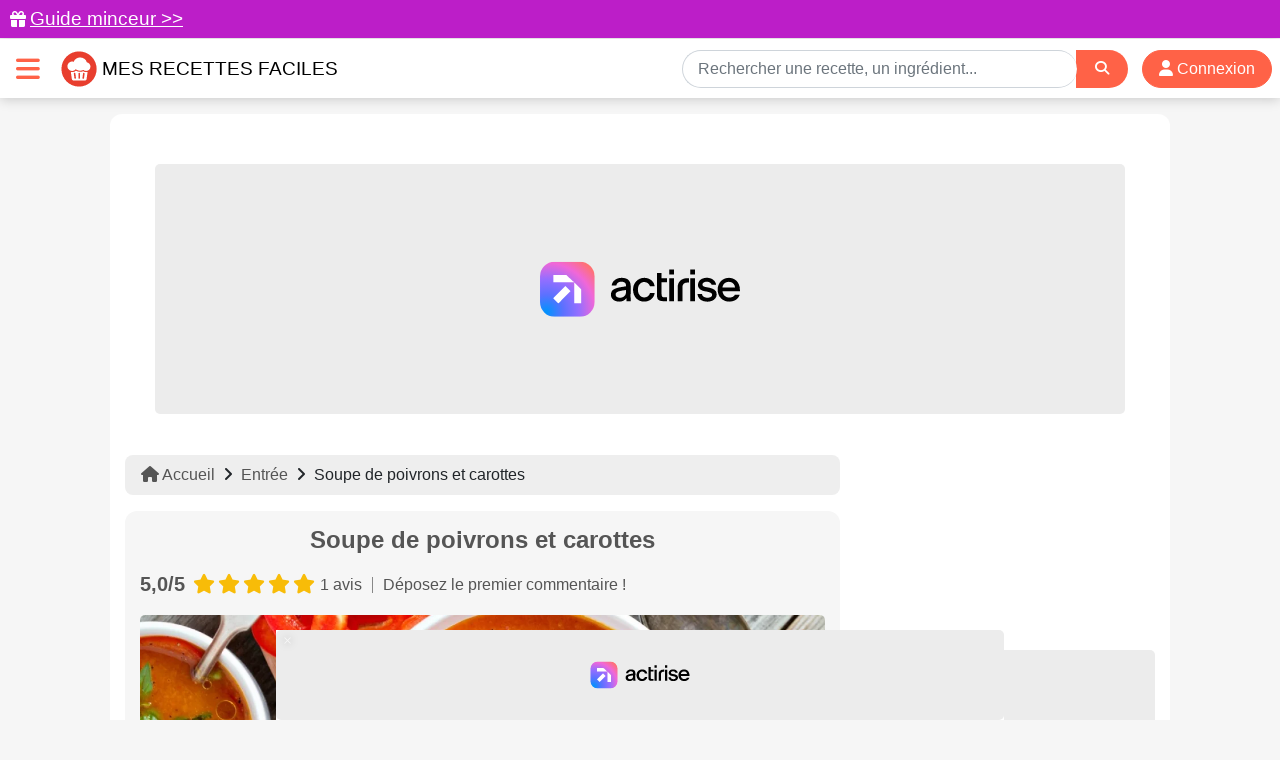

--- FILE ---
content_type: text/html; charset=utf-8
request_url: https://www.mesrecettesfaciles.fr/recipe/soupe-de-poivrons-et-carottes
body_size: 12435
content:
<!DOCTYPE html>
<html lang="fr">
<head>
    <meta charset="utf-8">
    <meta http-equiv="content-language" content="fr"/>
    <meta http-equiv="X-UA-Compatible" content="IE=edge">
    <meta name="viewport" content="width=device-width, initial-scale=1">
    <title>Recette Soupe de poivrons et carottes facile | Mes recettes faciles</title>
    <meta name="csrf-token" content="fcfSJQBBejhwE2je1DNtprW6ap6YsfmsIr9sQTiO">
    <link rel="icon" href="/favicon.ico"/>
    <link rel="manifest" href="/manifest.json"/>
    <link rel="apple-touch-icon" href="https://img.mesrecettesfaciles.fr/assets/ios-icon.png"/>
    <meta name="theme-color" content="#ff583c"/>
    <meta name="robots" content="max-image-preview:large">

    <link rel="alternate" type="application/atom+xml" href="https://www.mesrecettesfaciles.fr/recipes.xml" title="Mes recettes faciles">
    <link rel="alternate" type="application/atom+xml" href="https://www.mesrecettesfaciles.fr/articles.xml" title="Mes recettes faciles">
    <link rel="alternate" type="application/atom+xml" href="https://www.mesrecettesfaciles.fr/diaporamas.xml" title="Mes recettes faciles">

        <meta property="og:type" content="article"/>
    <meta property="og:title" content="Soupe de poivrons et carottes"/>
    <meta property="og:description" content=" Épluchez et coupez grossièrement les oignons. Pelez et découpez les carottes en rondelles. Épépinez et émincez les poivrons. Mettez à chauffer l’huile d’olive dans une casserole. Faites revenir les oignons jusqu’à ce qu’ils soient translucides. Ajoutez les carottes et les poivrons, puis faites-les sauter pendant 5 minutes en mélangeant régulièrement. Versez ensuite le bouillon de légumes (eau + cube), puis assaisonnez avec du sel et du poivre à votre goût. Laissez mijoter la préparation pendant 30 minutes. Passé ce délai, mixez le tout. Passez éventuellement dans un chinois pour avoir une texture fine. Si besoin, rectifiez l’assaisonnement, puis servez aussitôt la soupe de poivrons et carottes.   "/>
    <meta property="article:published_time" content="2023-03-11T12:20:00+01:00"/>
    <meta property="article:modified_time" content="2023-03-11T12:20:00+01:00"/>
    <meta property="og:url" content="https://www.mesrecettesfaciles.fr/recipe/soupe-de-poivrons-et-carottes"/>
    <meta property="og:site_name" content="Mes recettes faciles"/>
    <meta property="og:image" content="https://img.mesrecettesfaciles.fr/2023-03/soupe-de-poivrons-et-carottes-bwo-1200.webp"/>
    <meta property="og:image:alt" content="Soupe de poivrons et carottes"/>
    <meta property="og:locale" content="fr_FR"/>
    <meta name="twitter:text:title" content="Soupe de poivrons et carottes"/>
    <meta name="twitter:image" content="https://img.mesrecettesfaciles.fr/2023-03/soupe-de-poivrons-et-carottes-bwo-1200.webp"/>
    <meta name="twitter:image:alt" content="Soupe de poivrons et carottes"/>
    <meta name="twitter:card" content="summary_large_image"/>

            <meta name="description" content="Savoureuse, rapide à préparer et presque inratable, cette soupe de poivrons et carottes a tout pour plaire. Réalisez cette recette pour apporter du soleil et de la chaleur à votre table. À tester absolument !"/>
    
    
    <link rel="preload" as="image" href="https://img.mesrecettesfaciles.fr/2023-03/soupe-de-poivrons-et-carottes-bwo-1200.webp"/>

    <script>
        const PAGE_TYPE = 'recipe';
    </script>
    <script src="/js/vue.js?id=5d5ad462c598e99c35233ae9bdb739db" defer></script>

    <!-- BEGIN FastCMP -->
<script>
  window.FAST_CMP_OPTIONS = {
    publisherName: 'Mes recettes faciles',
    domainUid: '1b407110-a640-54e7-9917-14eac5e6b200',
    countryCode: 'FR',
    policyUrl: 'https://www.mesrecettesfaciles.fr/infos/politique-de-protection-des-donnees-personnel',
    displaySynchronous: false,
    bootstrap: { excludedIABVendors: [], excludedGoogleVendors: [] },
    publisherLogo: function (c) {
      return c.createElement('img', {
        style: 'height: 35px;',
        src: 'https://www.mesrecettesfaciles.fr/img/logo.svg',
      })
    },
    translations: {
      fr: {
        buttons: {
          accept: 'Fermer et Accepter',
        }
      },
    },
  };

  (function(){var e={617:function(e){window.FAST_CMP_T0=Date.now();window.FAST_CMP_QUEUE={};window.FAST_CMP_QUEUE_ID=0;function a(){var e=Array.prototype.slice.call(arguments);if(!e.length)return Object.values(window.FAST_CMP_QUEUE);else if("ping"===e[0]){if("function"===typeof e[2])e[2]({cmpLoaded:false,cmpStatus:"stub",apiVersion:"2.0",cmpId:parseInt("388",10)})}else window.FAST_CMP_QUEUE[window.FAST_CMP_QUEUE_ID++]=e}e.exports={name:"light",handler:a}}};var a={};function t(r){var n=a[r];if(void 0!==n)return n.exports;var i=a[r]={exports:{}};e[r](i,i.exports,t);return i.exports}var r={};!function(){var e=t(617);var a="__tcfapiLocator";var r=window;var n=r;var i;function o(){var e=r.document;var t=!!r.frames[a];if(!t)if(e.body){var n=e.createElement("iframe");n.style.cssText="display:none";n.name=a;e.body.appendChild(n)}else setTimeout(o,5);return!t}function s(e){var a="string"===typeof e.data;var t={};if(a)try{t=JSON.parse(e.data)}catch(e){}else t=e.data;var r="object"===typeof t?t.__tcfapiCall:null;if(r)window.__tcfapi(r.command,r.version,(function(t,n){var i={__tcfapiReturn:{returnValue:t,success:n,callId:r.callId}};if(e&&e.source&&e.source.postMessage)e.source.postMessage(a?JSON.stringify(i):i,"*")}),r.parameter)}while(n){try{if(n.frames[a]){i=n;break}}catch(e){}if(n===r.top)break;n=n.parent}if("custom"!==r.FAST_CMP_HANDLER)if(!i){o();r.__tcfapi=e.handler;r.FAST_CMP_HANDLER=e.name;r.addEventListener("message",s,false)}else{r.__tcfapi=e.handler;r.FAST_CMP_HANDLER=e.name}}()})();
</script>
<script src="https://static.fastcmp.com/fast-cmp-stub.js" async="true" data-no-optimize="1"></script>
<!-- END FastCMP -->

<!-- BEGIN Google Analytics (FastCMP) -->
<script async src="https://www.googletagmanager.com/gtag/js?id=G-SVKW2X3G0C"></script>
<!-- END Google Analytics (FastCMP) -->

<!-- BEGIN Actirise desktop -->
<script src="https://www.flashb.id/universal/cf54099b-4b7e-5649-a7a9-587489bc88de.js" async data-cfasync="false"></script>
<script type="text/javascript" data-cfasync="false">
window._hbdbrk = window._hbdbrk || [];
window._hbdbrk.push(['_vars', {
  page_type: (typeof PAGE_TYPE !== 'undefined' ? PAGE_TYPE : 'basic')
}]);
</script>
<!-- END Actirise desktop -->

<!-- BEGIN Viously -->
<script async id="xieg6Sie" src="https://cdn.viously.com/js/sdk/boot.js"></script>
<!-- END Viously -->

<!-- BEGIN Taboola (FastCMP) -->
<script type="text/javascript">
  window._taboola = window._taboola || [];
  _taboola.push({article:'auto'});
  !function (e, f, u, i) {
    if (!document.getElementById(i)){
      e.async = 500;
      e.setAttribute('data-fast-cmp-src',u);
      e.setAttribute('data-fast-cmp-purposes-consent','1,3');
      e.setAttribute('data-fast-cmp-vendors-consent','42');
      e.id = i;
      f.parentNode.insertBefore(e, f);
    }
  }(document.createElement('script'),
  document.getElementsByTagName('script')[0],
  '//cdn.taboola.com/libtrc/naftaliconsulting-mesrecettesfaciles/loader.js',
  'tb_loader_script');
  if(window.performance && typeof window.performance.mark == 'function')
    {window.performance.mark('tbl_ic');}
</script>
<!-- END Taboola (FastCMP) -->

<!-- BEGIN Pinterest -->
<meta name="p:domain_verify" content="99a10ae22c4734c1e3d24cb22136272f"/>
<!-- END Pinterest -->



    <script src="/js/app.js?id=01ebabad85acc2fd99ccbce9ace6fc54" defer></script>
    <link href="/css/app.css?id=ed0ebf9ce90d7624f85d92db2c476135" rel="stylesheet">
    <link rel="sitemap" type="application/xml" title="Sitemap" href="https://www.mesrecettesfaciles.fr/sitemap.xml">
</head>
<body>


    <div class="lmp_banner">
    <i class="fas fa-gift"></i>
    <a href="https://www.mesrecettesfaciles.fr/form-lmp-sante">
        Guide minceur &gt;&gt;
    </a>
</div>

<style>
    div.lmp_banner {
        background: #bc1ec8;
        color: #ffffff;
        padding: 5px 25px;
        margin: 0 -15px;
        position: fixed;
        top: 0;
        left: 0;
        right: 0;
        z-index: 11;
    }

    div.lmp_banner a {
        font-size: 1.2em;
        text-decoration: underline;
        color: #ffffff;
    }

    body {
        margin-top: 39px;
    }

    @media (max-width: 767px) {
        body {
            margin-top: 39px;
        }

        a.lmp_banner {
            font-size: 0.9em;
        }
    }
</style>
<nav class="navbar navbar-light navbar-expand-md bg-light mb-xl-3" id="topnav">

    <div class="mrf-nav-logo d-flex justify-content-between">
        <div class="d-flex align-items-center">
            <button class="burger-menu p-3 collapsed" type="button" data-toggle="collapse" data-target="#menu" aria-controls="navbarSupportedContent" aria-expanded="false"
                    aria-label="Toggle navigation">
                <i class="fa fa-times"></i>
                <i class="fa fa-bars"></i>
            </button>

            <a class="logo" href="https://www.mesrecettesfaciles.fr" title="Mes recettes faciles">
                <img src="https://img.mesrecettesfaciles.fr/assets/logo.svg" width="36" height="36" class="logo mr-2" alt="Logo Mes recettes faciles"/>
                <span>Mes recettes faciles</span>
            </a>
        </div>

        <div class="d-flex align-items-center mr-2 no-mobile">
            <div class="searchbar">
    <form action="https://www.mesrecettesfaciles.fr/recherche-recettes">
        <div class="input-group">
            <input id="search-input" type="text" class="form-control" placeholder="Rechercher une recette, un ingrédient..." name="q" value="">
            <div class="input-group-append">
                <div class="input-group-text">
                    <button type="submit" class="btn btn-sm" aria-label="Search">
                        <i class="fas fa-search"></i>
                    </button>
                </div>
            </div>
        </div>
    </form>
</div>
                                                <a href="https://www.mesrecettesfaciles.fr/login" class="btn btn-pink btn-rounded px-3">
                        <i class="fa fa-user"></i>
                        Connexion
                    </a>
                                    </div>
    </div>

    <div class="mrf-nav-links no-mobile">
    <div class="collapse navbar-collapse" id="menu">
        <div class="p-4 w-100">
            <div class="row">
                <div class="col-md-4 d-flex justify-content-center">
                    <div>
                        <p class="mb-2">
                            <strong>
                                Recettes par catégories
                            </strong>
                        </p>
                        <ul class="list-unstyled">
            <li><a href="https://www.mesrecettesfaciles.fr/course/accompagnement">Accompagnement</a></li>
            <li><a href="https://www.mesrecettesfaciles.fr/course/recette-airfryer">Air Fryer</a></li>
            <li><a href="https://www.mesrecettesfaciles.fr/course/aperitif">Apéritif et amuse-bouche</a></li>
            <li><a href="https://www.mesrecettesfaciles.fr/course/bebe">Bébé</a></li>
            <li><a href="https://www.mesrecettesfaciles.fr/course/boisson">Boisson</a></li>
            <li><a href="https://www.mesrecettesfaciles.fr/course/recette-companion">Companion</a></li>
            <li><a href="https://www.mesrecettesfaciles.fr/course/recette-cookeo">Cookeo</a></li>
            <li><a href="https://www.mesrecettesfaciles.fr/course/cuisine-vegetarienne">Cuisine végétarienne</a></li>
            <li><a href="https://www.mesrecettesfaciles.fr/course/dessert">Dessert</a></li>
            <li><a href="https://www.mesrecettesfaciles.fr/course/entree">Entrée</a></li>
            <li><a href="https://www.mesrecettesfaciles.fr/course/healthy">Healthy</a></li>
            <li><a href="https://www.mesrecettesfaciles.fr/course/minceur">Minceur</a></li>
            <li><a href="https://www.mesrecettesfaciles.fr/course/pain-brioches-viennoiseries">Pain brioches viennoiserie</a></li>
            <li><a href="https://www.mesrecettesfaciles.fr/course/plat-principal">Plat Principal</a></li>
            <li><a href="https://www.mesrecettesfaciles.fr/course/sans-gluten">Sans gluten</a></li>
            <li><a href="https://www.mesrecettesfaciles.fr/course/sauce">Sauce</a></li>
            <li><a href="https://www.mesrecettesfaciles.fr/course/recette-thermomix">Thermomix</a></li>
            <li><a href="https://www.mesrecettesfaciles.fr/course/videos">Vidéos</a></li>
    </ul>                    </div>
                </div>
                <div class="col-md-4 d-flex justify-content-center">
                    <div>
                        <p class="mb-2">
                            <strong>
                                Recette par thèmes
                            </strong>
                        </p>
                        <ul class="list-unstyled">
            <li>
            <a href="https://www.mesrecettesfaciles.fr/diaporamas-de-recettes-de-cuisine">
                                <span>Diaporama de recettes de cuisine</span>
            </a>
        </li>
            <li>
            <a href="https://www.mesrecettesfaciles.fr/diaporamas/recettes-minceur">
                                    <i class="fas fa-carrot"></i>
                                <span>Recettes minceur, light et diététiques faciles</span>
            </a>
        </li>
            <li>
            <a href="https://www.mesrecettesfaciles.fr/diaporamas/recettes-salees">
                                    <i class="fas fa-utensils"></i>
                                <span>Recettes salées</span>
            </a>
        </li>
            <li>
            <a href="https://www.mesrecettesfaciles.fr/diaporamas/recettes-sucr%C3%A9es">
                                    <i class="fas fa-cookie-bite"></i>
                                <span>Recettes sucrées</span>
            </a>
        </li>
            <li>
            <a href="https://www.mesrecettesfaciles.fr/diaporamas/recettes-toutes-saisons">
                                <span>Recettes pour toute l&#039;année</span>
            </a>
        </li>
                <li>
            <a href="/magazine/aliments/recettes-de-paques-nos-idees-gourmandes-pour-un-repas-pascal-inoubliable">
                <span>Recettes de Pâques : nos idées gourmandes</span>
            </a>
        </li>
    </ul>
                                                    <p class="mb-2">
                                <strong>
                                    Trucs et astuces
                                </strong>
                            </p>
                            <ul class="list-unstyled">
    <li>
        <a href="https://www.mesrecettesfaciles.fr/temperature/meat">
            <span>Tableau des températures à coeur - Viandes et poissons</span>
        </a>
    </li>
    <li>
        <a href="https://www.mesrecettesfaciles.fr/mesures-equivalences-culinaires">
            <span>Mesures et équivalences culinaires : le guide complet</span>
        </a>
    </li>
</ul>                                            </div>
                </div>
                <div class="col-md-4 d-flex justify-content-center">
                    <div>
                        <p class="mb-2">
                            <strong>
                                Idées de recettes
                            </strong>
                        </p>
                        <ul class="list-unstyled">
            <li><a href="https://www.mesrecettesfaciles.fr/top">Le top des recettes de cuisine</a></li>
            <li><a href="https://www.mesrecettesfaciles.fr/top/healthy">Les meilleures recette healthy</a></li>
            <li><a href="https://www.mesrecettesfaciles.fr/top/buche-de-noel">Les meilleures recettes de bûches faciles</a></li>
            <li><a href="https://www.mesrecettesfaciles.fr/top/galette-des-rois">Les meilleures recettes de galettes des rois faciles</a></li>
            <li><a href="https://www.mesrecettesfaciles.fr/top/verrine-salee-aperitif">Les meilleures recettes de verrines pour un apéritif chic et gourmand</a></li>
            <li><a href="https://www.mesrecettesfaciles.fr/top/recette-airfryer">Top des recettes au Air Fryer</a></li>
            <li><a href="https://www.mesrecettesfaciles.fr/top/recette-cookeo">Top des recettes au Cookeo</a></li>
            <li><a href="https://www.mesrecettesfaciles.fr/top/recette-thermomix">Top des recettes au Thermomix</a></li>
            <li><a href="https://www.mesrecettesfaciles.fr/top/gateau">Top des recettes de gâteaux faciles</a></li>
            <li><a href="https://www.mesrecettesfaciles.fr/top/gratin">Top des recettes de gratins</a></li>
            <li><a href="https://www.mesrecettesfaciles.fr/top/sans-gluten">Top des recettes faciles sans gluten</a></li>
                <li><a href="https://www.mesrecettesfaciles.fr/ebooks">Ebooks</a></li>
    </ul>
                                                    <p class="mb-2">
                                <strong>
                                    Le Mag’
                                </strong>
                            </p>
                            <ul class="list-unstyled">
            <li>
            <a href="https://www.mesrecettesfaciles.fr/magazine/aliments">Aliments</a>
        </li>
            <li>
            <a href="https://www.mesrecettesfaciles.fr/magazine/astuces-cuisine">Astuces de cuisine</a>
        </li>
            <li>
            <a href="https://www.mesrecettesfaciles.fr/magazine/materiel-de-cuisine">Matériel de cuisine</a>
        </li>
            <li>
            <a href="https://www.mesrecettesfaciles.fr/magazine/sante">Santé et alimentation</a>
        </li>
    </ul>                                            </div>
                </div>
            </div>
        </div>
    </div>
</div>
    <div class="mrf-nav-links no-desktop">
    <div class="collapse navbar-collapse" id="menu">
        <div class="px-4 pt-1 pb-5 w-100">

            <div class="text-center">
                                                            <a href="https://www.mesrecettesfaciles.fr/login" class="btn btn-pink btn-rounded px-3">
                            <i class="fa fa-user"></i>
                            Connexion
                        </a>
                                                </div>

            <div class="searchbar">
    <form action="https://www.mesrecettesfaciles.fr/recherche-recettes">
        <div class="input-group">
            <input id="search-input" type="text" class="form-control" placeholder="Rechercher une recette, un ingrédient..." name="q" value="">
            <div class="input-group-append">
                <div class="input-group-text">
                    <button type="submit" class="btn btn-sm" aria-label="Search">
                        <i class="fas fa-search"></i>
                    </button>
                </div>
            </div>
        </div>
    </form>
</div>

            <div id="accordion">
                <button class="btn-menu" type="button" data-toggle="collapse" data-target="#collapseRecipe">
                    Recettes par catégories
                    <i class="fa fa-chevron-right"></i>
                </button>
                <div id="collapseRecipe" class="collapse mt-2" data-parent="#accordion">
                    <ul class="list-unstyled">
            <li><a href="https://www.mesrecettesfaciles.fr/course/accompagnement">Accompagnement</a></li>
            <li><a href="https://www.mesrecettesfaciles.fr/course/recette-airfryer">Air Fryer</a></li>
            <li><a href="https://www.mesrecettesfaciles.fr/course/aperitif">Apéritif et amuse-bouche</a></li>
            <li><a href="https://www.mesrecettesfaciles.fr/course/bebe">Bébé</a></li>
            <li><a href="https://www.mesrecettesfaciles.fr/course/boisson">Boisson</a></li>
            <li><a href="https://www.mesrecettesfaciles.fr/course/recette-companion">Companion</a></li>
            <li><a href="https://www.mesrecettesfaciles.fr/course/recette-cookeo">Cookeo</a></li>
            <li><a href="https://www.mesrecettesfaciles.fr/course/cuisine-vegetarienne">Cuisine végétarienne</a></li>
            <li><a href="https://www.mesrecettesfaciles.fr/course/dessert">Dessert</a></li>
            <li><a href="https://www.mesrecettesfaciles.fr/course/entree">Entrée</a></li>
            <li><a href="https://www.mesrecettesfaciles.fr/course/healthy">Healthy</a></li>
            <li><a href="https://www.mesrecettesfaciles.fr/course/minceur">Minceur</a></li>
            <li><a href="https://www.mesrecettesfaciles.fr/course/pain-brioches-viennoiseries">Pain brioches viennoiserie</a></li>
            <li><a href="https://www.mesrecettesfaciles.fr/course/plat-principal">Plat Principal</a></li>
            <li><a href="https://www.mesrecettesfaciles.fr/course/sans-gluten">Sans gluten</a></li>
            <li><a href="https://www.mesrecettesfaciles.fr/course/sauce">Sauce</a></li>
            <li><a href="https://www.mesrecettesfaciles.fr/course/recette-thermomix">Thermomix</a></li>
            <li><a href="https://www.mesrecettesfaciles.fr/course/videos">Vidéos</a></li>
    </ul>                </div>

                <button class="btn-menu" type="button" data-toggle="collapse" data-target="#collapseTheme">
                    Recette par thèmes
                    <i class="fa fa-chevron-right"></i>
                </button>
                <div id="collapseTheme" class="collapse mt-2" data-parent="#accordion">
                    <ul class="list-unstyled">
            <li>
            <a href="https://www.mesrecettesfaciles.fr/diaporamas-de-recettes-de-cuisine">
                                <span>Diaporama de recettes de cuisine</span>
            </a>
        </li>
            <li>
            <a href="https://www.mesrecettesfaciles.fr/diaporamas/recettes-minceur">
                                    <i class="fas fa-carrot"></i>
                                <span>Recettes minceur, light et diététiques faciles</span>
            </a>
        </li>
            <li>
            <a href="https://www.mesrecettesfaciles.fr/diaporamas/recettes-salees">
                                    <i class="fas fa-utensils"></i>
                                <span>Recettes salées</span>
            </a>
        </li>
            <li>
            <a href="https://www.mesrecettesfaciles.fr/diaporamas/recettes-sucr%C3%A9es">
                                    <i class="fas fa-cookie-bite"></i>
                                <span>Recettes sucrées</span>
            </a>
        </li>
            <li>
            <a href="https://www.mesrecettesfaciles.fr/diaporamas/recettes-toutes-saisons">
                                <span>Recettes pour toute l&#039;année</span>
            </a>
        </li>
                <li>
            <a href="/magazine/aliments/recettes-de-paques-nos-idees-gourmandes-pour-un-repas-pascal-inoubliable">
                <span>Recettes de Pâques : nos idées gourmandes</span>
            </a>
        </li>
    </ul>                </div>

                                    <button class="btn-menu" type="button" data-toggle="collapse" data-target="#collapseTrick">
                        Trucs et astuces
                        <i class="fa fa-chevron-right"></i>
                    </button>
                    <div id="collapseTrick" class="collapse mt-2" data-parent="#accordion">
                        <ul class="list-unstyled">
    <li>
        <a href="https://www.mesrecettesfaciles.fr/temperature/meat">
            <span>Tableau des températures à coeur - Viandes et poissons</span>
        </a>
    </li>
    <li>
        <a href="https://www.mesrecettesfaciles.fr/mesures-equivalences-culinaires">
            <span>Mesures et équivalences culinaires : le guide complet</span>
        </a>
    </li>
</ul>                    </div>
                
                <button class="btn-menu" type="button" data-toggle="collapse" data-target="#collapseIdea">
                    Idées de recettes
                    <i class="fa fa-chevron-right"></i>
                </button>
                <div id="collapseIdea" class="collapse mt-2" data-parent="#accordion">
                    <ul class="list-unstyled">
            <li><a href="https://www.mesrecettesfaciles.fr/top">Le top des recettes de cuisine</a></li>
            <li><a href="https://www.mesrecettesfaciles.fr/top/healthy">Les meilleures recette healthy</a></li>
            <li><a href="https://www.mesrecettesfaciles.fr/top/buche-de-noel">Les meilleures recettes de bûches faciles</a></li>
            <li><a href="https://www.mesrecettesfaciles.fr/top/galette-des-rois">Les meilleures recettes de galettes des rois faciles</a></li>
            <li><a href="https://www.mesrecettesfaciles.fr/top/verrine-salee-aperitif">Les meilleures recettes de verrines pour un apéritif chic et gourmand</a></li>
            <li><a href="https://www.mesrecettesfaciles.fr/top/recette-airfryer">Top des recettes au Air Fryer</a></li>
            <li><a href="https://www.mesrecettesfaciles.fr/top/recette-cookeo">Top des recettes au Cookeo</a></li>
            <li><a href="https://www.mesrecettesfaciles.fr/top/recette-thermomix">Top des recettes au Thermomix</a></li>
            <li><a href="https://www.mesrecettesfaciles.fr/top/gateau">Top des recettes de gâteaux faciles</a></li>
            <li><a href="https://www.mesrecettesfaciles.fr/top/gratin">Top des recettes de gratins</a></li>
            <li><a href="https://www.mesrecettesfaciles.fr/top/sans-gluten">Top des recettes faciles sans gluten</a></li>
                <li><a href="https://www.mesrecettesfaciles.fr/ebooks">Ebooks</a></li>
    </ul>                </div>

                                    <button class="btn-menu" type="button" data-toggle="collapse" data-target="#collapseMag">
                        Le Mag’
                        <i class="fa fa-chevron-right"></i>
                    </button>
                    <div id="collapseMag" class="collapse mt-2" data-parent="#accordion">
                        <ul class="list-unstyled">
            <li>
            <a href="https://www.mesrecettesfaciles.fr/magazine/aliments">Aliments</a>
        </li>
            <li>
            <a href="https://www.mesrecettesfaciles.fr/magazine/astuces-cuisine">Astuces de cuisine</a>
        </li>
            <li>
            <a href="https://www.mesrecettesfaciles.fr/magazine/materiel-de-cuisine">Matériel de cuisine</a>
        </li>
            <li>
            <a href="https://www.mesrecettesfaciles.fr/magazine/sante">Santé et alimentation</a>
        </li>
    </ul>                    </div>
                            </div>
        </div>
    </div>
</div>
</nav>


<div class="container container-rounded">
    <div class="mb-3">
        <!-- BEGIN Actirise desktop -->
<div id='banniere-haute'style="min-height: 250px;"></div>
<!-- END Actirise desktop -->


    </div>

    
    <div class="row">
        <div class="col-md-9 left">
            
    <ul class="breadcrumb mb-3 mt-0">
                    <li>
                            <a href="https://www.mesrecettesfaciles.fr">
                    <i class="fa fa-home"></i>                    Accueil
                </a>
                    </li>
            <li><i class="fa fa-angle-right"></i></li>        <li>
                            <a href="https://www.mesrecettesfaciles.fr/course/entree">
                                        Entrée
                </a>
                    </li>
            <li><i class="fa fa-angle-right"></i></li>        <li>
                            Soupe de poivrons et carottes
                    </li>
    </ul>
<script type="application/ld+json">
    {"@context":"https:\/\/schema.org","@type":"BreadcrumbList","itemListElement":[{"@type":"ListItem","position":1,"name":"Accueil","item":"https:\/\/www.mesrecettesfaciles.fr"},{"@type":"ListItem","position":2,"name":"Entr\u00e9e","item":"https:\/\/www.mesrecettesfaciles.fr\/course\/entree"},{"@type":"ListItem","position":3,"name":"Soupe de poivrons et carottes"}]}
</script>    <div class="recipe-header">
    <h1 class="recipe-title text-center mb-3">Soupe de poivrons et carottes</h1>

    <a href="#comments" class="recipe-stars">
        <div class="d-flex align-items-center mb-3">
            <div class="mr-2">
                <strong>5,0/5</strong>
            </div>
            <div class="stars">
                        <i class="fas fa-star"></i>
                                <i class="fas fa-star"></i>
                                <i class="fas fa-star"></i>
                                <i class="fas fa-star"></i>
                                <i class="fas fa-star"></i>
                </div>            <small class="ml-2">1 avis</small>
            <div class="recipe-stars-sep"></div>
                            <small>Déposez le premier commentaire !</small>
                    </div>
    </a>

    <div class="media mb-2">
                <picture>
            <source type="image/webp"
                    srcset="https://img.mesrecettesfaciles.fr/2023-03/soupe-de-poivrons-et-carottes-bwo-400.webp"
                    media="(max-width: 479px)" />
            <source type="image/webp"
                    srcset="https://img.mesrecettesfaciles.fr/2023-03/soupe-de-poivrons-et-carottes-bwo-800.webp"
                    media="(min-width: 480px) and (max-width: 768px)" />
            <source type="image/webp"
                    srcset="https://img.mesrecettesfaciles.fr/2023-03/soupe-de-poivrons-et-carottes-bwo-1200.webp"
                    media="(min-width: 769px)" />
            <img class="b-lazy " data-src="https://img.mesrecettesfaciles.fr/2023-03/soupe-de-poivrons-et-carottes-bwo-1200.webp" alt="Soupe de poivrons et carottes" width="1200" height="686" />
        </picture>
    </div>

    <p class="mb-0 px-2 px-md-0 bigger">
        Savoureuse, rapide à préparer et presque inratable, cette soupe de poivrons et carottes a tout pour plaire. Réalisez cette recette pour apporter du soleil et de la chaleur à votre table. À tester absolument !
    </p>

    <ul class="my-md-3 my-2 px-2 list-inline text-center list-header">
        <li class="list-inline-item">
            <img src="https://img.mesrecettesfaciles.fr/assets/clock.svg"/>
            <span class="pink">
                <strong>
                    45 min
                </strong>
            </span>
        </li>
        <li class="list-inline-item">●</li>
        <li class="list-inline-item">
            <img src="https://img.mesrecettesfaciles.fr/assets/tags.svg"/>
                            <a href="https://www.mesrecettesfaciles.fr/course/entree">
                    <strong>
                        Entrée
                    </strong>
                </a>
                                    |
                                            <a href="https://www.mesrecettesfaciles.fr/course/entree/soupe">
                    <strong>
                        Soupe
                    </strong>
                </a>
                                    </li>
                    <li class="list-inline-item">●</li>
            <li class="list-inline-item">
                <img src="https://img.mesrecettesfaciles.fr/assets/location.svg"/>
                <span class="pink text-capitalize">
                    <strong>
                        française
                    </strong>
                </span>
            </li>
            </ul>

    <div class="d-flex align-items-center justify-content-center share no-print flex-wrap">
        <a href="#" class="share-link email toggle-tooltip" data-toggle="modal" data-target="#shareEmailModal" title="Partager cette recette par email" aria-label="Partager cette recette par email"><i class="fas fa-share-alt-square"></i></a>

<div class="modal fade" id="shareEmailModal" tabindex="-1" role="dialog">
    <div class="modal-dialog modal-lg" role="document">
        <div class="modal-content">
            <div class="modal-header">
                <span class="modal-title" id="exampleModalLabel">Partager cette recette par email</span>
                <button type="button" class="close" data-dismiss="modal" aria-label="Close">
                    <span aria-hidden="true">&times;</span>
                </button>
            </div>
            <form action="https://www.mesrecettesfaciles.fr/share/email" method="post">
                <div class="modal-body">
                    <input type="hidden" name="_token" value="fcfSJQBBejhwE2je1DNtprW6ap6YsfmsIr9sQTiO" autocomplete="off">                    <p>Merci de renseigner les informations suivantes. Vos données sont uniquement utilisées pour vous envoyer une recette de cuisine.</p>
                    <div class="form-group row">
                        <label class="col-sm-3 col-form-label">Votre nom</label>
                        <div class="col-sm-9">
                            <input type="text" name="name" class="form-control" required>
                        </div>
                    </div>
                    <div class="form-group row">
                        <label class="col-sm-3 col-form-label">Email du destinataire</label>
                        <div class="col-sm-9">
                            <input type="email" name="email" class="form-control" required>
                        </div>
                    </div>
                    <input type="hidden" name="recipe_id" value="21960" />
                    <input type="hidden" name="g-recaptcha-response" id="recaptcha-cx188hxc" />

<!-- Google recaptcha -->
<script src="https://www.recaptcha.net/recaptcha/api.js?render=6LfR4JoUAAAAAIgM0TLSX52PKBSV-_IGfFNPH-_x"></script>
<script>
    grecaptcha.ready(function() {
        function SetCaptchaToken(inputId) {
            grecaptcha.execute('6LfR4JoUAAAAAIgM0TLSX52PKBSV-_IGfFNPH-_x').then(function (token) {
                $(inputId).val(token);
            });
        }
        SetCaptchaToken('input#recaptcha-cx188hxc');
        setInterval(function () { SetCaptchaToken('input#recaptcha-cx188hxc'); }, 2 * 60 * 1000);
    });
</script>
                </div>
                <div class="modal-footer">
                    <a href="#" data-dismiss="modal" class="grey">Fermer</a>
                    <button type="submit" class="btn btn-pink">Envoyer</button>
                </div>
            </form>
        </div>
    </div>
</div>

        <a rel="noopener"
           href="https://www.facebook.com/dialog/share?app_id=5303202981&display=popup&href=https%3A%2F%2Fwww.mesrecettesfaciles.fr%2Frecipe%2Fsoupe-de-poivrons-et-carottes"
           title="Partager sur Facebook" target="_blank" class="share-link facebook toggle-tooltip"
           aria-label="Partager sur Facebook">
            <i class="fab fa-facebook"></i>
        </a>

        <a rel="noopener" href="http://pinterest.com/pin/create/link/?url=https%3A%2F%2Fwww.mesrecettesfaciles.fr%2Frecipe%2Fsoupe-de-poivrons-et-carottes"
           target="_blank" class="share-link pinterest toggle-tooltip"
           title="Partager sur Pinterest" aria-label="Partager sur Pinterest">
            <i class="fab fa-pinterest"></i>
        </a>

                    <a href="https://www.mesrecettesfaciles.fr/login?intended_recipe=https%3A%2F%2Fwww.mesrecettesfaciles.fr%2Frecipe%2Fsoupe-de-poivrons-et-carottes"
               class="share-link link-print toggle-tooltip" title="Télécharger la fiche recette"
               aria-label="Télécharger la fiche recette">
                <i class="fas fa-file-pdf"></i>
            </a>
        
        <a href="https://www.mesrecettesfaciles.fr/login?intended_recipe=https%3A%2F%2Fwww.mesrecettesfaciles.fr%2Frecipe%2Fsoupe-de-poivrons-et-carottes" class="share-link heart toggle-tooltip" title="Ajouter aux favoris" aria-label="Ajouter aux favoris">
        <i class="far fa-heart"></i>
    </a>

        <a href="#comments" class="share-link share-link-vote" title="Je note"
           aria-label="Télécharger la fiche recette">
            <i class="fa-regular fa-star"></i>
            Je note
        </a>
    </div>

    </div>
    <div class="recipe-subtitle mt-4 mb-3">
    <span>
        <img src="https://img.mesrecettesfaciles.fr/assets/grocery.svg" />
        Ingrédients
    </span>
</div>

<div id="app">
    <ingredients recipe-id="21960" servings="4" persons="personnes"></ingredients>
</div>

    <div class="mb-3">
        <div class="recipe-subtitle mt-4 mb-3">
            <span>
                <img src="https://img.mesrecettesfaciles.fr/assets/utensils.svg" />
                Ustensiles
            </span>
        </div>

        <div class="utensils" style="height: 240px;">
            <div class="row no-gutters">
                                    <div class="col-6">
                        <div class="utensil">
                            <a href="https://www.amazon.fr/Tefal-L6719012-Authentic-Casseroles-Induction/dp/B074WC9DSF/ref=sr_1_5_mod_primary_new?__mk_fr_FR=%25C3%2585M%25C3%2585%25C5%25BD%25C3%2595%25C3%2591&amp;amp;crid=D25V5LFTR2UT&amp;amp;keywords=casserole&amp;amp;qid=1644242823&amp;amp;s=kitchen&amp;amp;sbo=RZvfv%252F%252FHxDF%252BO5021pAnSA%253D%25" class="d-md-flex align-items-md-center" target="_blank" rel="nofollow, noindex">
                                <img class="b-lazy" data-src="https://img.mesrecettesfaciles.fr/2022-02/casserole-9t11.jpg" alt="Casserole" />
                                <div class="text-md-left ml-md-3">
                                    <span>Casserole</span><br />
                                    <span class="btn btn-pink btn-sm text-white btn-rounded">Acheter</span>
                                </div>
                            </a>
                        </div>
                    </div>
                                    <div class="col-6">
                        <div class="utensil">
                            <a href="https://amzn.to/3vVMKmL" class="d-md-flex align-items-md-center" target="_blank" rel="nofollow, noindex">
                                <img class="b-lazy" data-src="https://img.mesrecettesfaciles.fr/2020-11/planche-decouper-20078.jpg" alt="Planche à découper" />
                                <div class="text-md-left ml-md-3">
                                    <span>Planche à découper</span><br />
                                    <span class="btn btn-pink btn-sm text-white btn-rounded">Acheter</span>
                                </div>
                            </a>
                        </div>
                    </div>
                                    <div class="col-6">
                        <div class="utensil">
                            <a href="https://amzn.to/3TljTAu" class="d-md-flex align-items-md-center" target="_blank" rel="nofollow, noindex">
                                <img class="b-lazy" data-src="https://img.mesrecettesfaciles.fr/2020-11/couteau-cuisine-20079.jpg" alt="Couteau" />
                                <div class="text-md-left ml-md-3">
                                    <span>Couteau</span><br />
                                    <span class="btn btn-pink btn-sm text-white btn-rounded">Acheter</span>
                                </div>
                            </a>
                        </div>
                    </div>
                                    <div class="col-6">
                        <div class="utensil">
                            <a href="https://amzn.to/3IXUb0l" class="d-md-flex align-items-md-center" target="_blank" rel="nofollow, noindex">
                                <img class="b-lazy" data-src="https://img.mesrecettesfaciles.fr/2022-03/epluche-legumes-fruits-zau1.jpg" alt="Éplucheur" />
                                <div class="text-md-left ml-md-3">
                                    <span>Éplucheur</span><br />
                                    <span class="btn btn-pink btn-sm text-white btn-rounded">Acheter</span>
                                </div>
                            </a>
                        </div>
                    </div>
                                    <div class="col-6">
                        <div class="utensil">
                            <a href="https://amzn.to/3tsarAx" class="d-md-flex align-items-md-center" target="_blank" rel="nofollow, noindex">
                                <img class="b-lazy" data-src="https://img.mesrecettesfaciles.fr/2022-11/mixeur-plongeant-iyf1.jpg" alt="Mixeur plongeant" />
                                <div class="text-md-left ml-md-3">
                                    <span>Mixeur plongeant</span><br />
                                    <span class="btn btn-pink btn-sm text-white btn-rounded">Acheter</span>
                                </div>
                            </a>
                        </div>
                    </div>
                            </div>
                            <div class="utensils-gradient"></div>
                    </div>
                    <div class="text-center">
                <span class="pink text-underline cursor-pointer" id="utensils-more">Voir plus</span>
                <span class="pink text-underline cursor-pointer" id="utensils-less" style="display: none">Voir moins</span>
            </div>
            </div>

            <div class="recipe-subtitle mt-4 mb-3">
            <span>
                <img src="https://img.mesrecettesfaciles.fr/assets/video.svg"/>
                <h2>Le top des recettes en vidéo</h2>
            </span>
        </div>
        <div class="mb-3">
            <!-- BEGIN Viously -->
<div class="no-print">
    <div class="vsly-player" id="PLoOiBjQafZP5" data-template="PVmDXeEtxOl97" style="background:#ddd;padding-top:56.25%;font-size:0;position:relative;overflow:hidden;width:100%;"></div>
</div>
<!-- END Viously -->


        </div>
    
    
    <div class="mb-3">
        
    </div>

    <div class="recipe-subtitle mt-4 mb-3">
        <span>
            <img src="https://img.mesrecettesfaciles.fr/assets/fork.svg"/>
            <h2>
                Préparation de la recette
                : soupe de poivrons et carottes
            </h2>
        </span>
    </div>
    <div class="recipe-desc">
                    <div class="recipe-cooking mb-3">
                Préparation :
                <strong>15 min</strong>
                |
                Cuisson :
                <strong>30 min</strong>
                |
                Temps total :
                <strong>45 min</strong>
            </div>
        
        <ol>
<li>Épluchez et coupez grossièrement les oignons. Pelez et découpez les carottes en rondelles. Épépinez et émincez les poivrons.</li>
<li>Mettez à chauffer l’huile d’olive dans une casserole. Faites revenir les oignons jusqu’à ce qu’ils soient translucides.</li>
<li>Ajoutez les carottes et les poivrons, puis faites-les sauter pendant 5 minutes en mélangeant régulièrement. Versez ensuite le bouillon de légumes (eau + cube), puis assaisonnez avec du sel et du poivre à votre goût.</li>
<li>Laissez mijoter la préparation pendant 30 minutes. Passé ce délai, mixez le tout. Passez éventuellement dans un chinois pour avoir une texture fine. Si besoin, rectifiez l’assaisonnement, puis servez aussitôt la soupe de poivrons et carottes.</li>
</ol>
<p> </p>

                    <p>
                Auteur:
                <a href="https://www.mesrecettesfaciles.fr/author/34">Nadia</a>
            </p>
        
            </div>

            <a href="https://www.mesrecettesfaciles.fr/form-lmp-sante" class="lmp_link mb-3">
    <div class="row">
        <div class="col-4 d-flex align-items-center justify-content-center">
            <img src="https://img.mesrecettesfaciles.fr/lmp-icon.webp" alt="Ustensiles de cuisine" width="100" height="78" class="img-fluid" />
        </div>
        <div class="col-8 d-flex align-items-center justify-content-center">
            <div>
                <p>
                    Bilan minceur gratuit + ebook de recettes offert
                </p>
                <i class="fas fa-angle-right"></i>
                Cliquez ici
            </div>
        </div>
    </div>
</a>

<style>
    .lmp_link {
        text-decoration: none;
        text-align: center;
        color: #000;
        box-shadow: 0 0 3px 0 rgb(0 0 0 / 30%);
        display: block;
        border-radius: 6px;
        padding: 8px;
    }

    .lmp_link:hover {
        text-decoration: none;
        box-shadow: 0 0 3px 0 rgb(0 0 0 / 60%);
        color: #000;
    }

    .lmp_link p {
        font-size: 1.3em;
        font-weight: bold;
        color: #038394;
    }
</style>
    
    <div id="comments" class="mb-5"></div> 
<div class="comments no-print mb-4">
    <div class="recipe-subtitle mt-4 mb-3">
        <span>
            <img src="https://img.mesrecettesfaciles.fr/assets/comment.svg" />
            Laisser un commentaire
        </span>
    </div>

    <div class="mb-4">
        <form action="https://www.mesrecettesfaciles.fr/comment" method="post" id="form-comment">

            <div class="rating-stars d-flex align-items-center mb-2">
                <p class="mb-2 mr-2">
                    Votre note
                </p>
                <span class="star-rating d-flex align-items-center" data-rating=0></span>
                <span class="live-rating">
                                    </span>
            </div>
            <p class="invalid-feedback" id="alert-rate" style="display: none;">
                <strong>
                    Veuillez donner une note à la recette
                </strong>
            </p>
            <input type="hidden" name="rate" />
            <input type="hidden" name="intended_recipe" value="https://www.mesrecettesfaciles.fr/recipe/soupe-de-poivrons-et-carottes" />

            <p>
                <textarea class="form-control" minlength="3" name="comment" style="height: 120px;" placeholder="Votre message ici (optionnel)"></textarea>
                            </p>
            <p>
                <input type="submit" value="Valider" class="btn btn-pink px-5 py-2" />
            </p>
            <input type="hidden" name="recipe_id" value="21960" />
        </form>
    </div>

    </div>

    

    <div class="prev-next row no-gutters no-print mt-5 mb-5">
        <div class="col-6">
                            <a href="https://www.mesrecettesfaciles.fr/recipe/quiche-a-la-viande-hachee-et-pommes-de-terre" class="prev">
                    <span><i class="fas fa-angle-left"></i></span>
                    Recette précédente
                </a>
                    </div>
        <div class="col-6 text-right">
                            <a href="https://www.mesrecettesfaciles.fr/recipe/gateau-aux-pommes-au-cookeo" class="next">
                    Recette suivante
                    <span><i class="fas fa-angle-right"></i></span>
                </a>
                    </div>
    </div>

    

    <!-- BEGIN Taboola (FastCMP) -->
<div id="taboola-below-gallery-thumbnails"class="no-print"></div>
<script>
    _taboola.push({
    mode: 'thumbnails-a',
    container: 'taboola-below-gallery-thumbnails',
    placement: 'Below Gallery Thumbnails',
    target_type: 'mix'
  });
</script>
<!-- END Taboola (FastCMP) -->



    <div class="similars no-print">
    <p class="bigger grey"><strong>Vous aimerez aussi</strong></p>
    <div class="row">
                                    <div class="col-md-4 col-6 mb-3">
                    <a href="https://www.mesrecettesfaciles.fr/recipe/soupe-froide-de-courgettes-poivrons-et-feta">
                        <picture>
            <source type="image/webp"
                    srcset="https://img.mesrecettesfaciles.fr/2019-04/soupe-froide-de-courgettes-poivrons-et-feta-xl1-400.webp"
                    media="(max-width: 479px)" />
            <source type="image/webp"
                    srcset="https://img.mesrecettesfaciles.fr/2019-04/soupe-froide-de-courgettes-poivrons-et-feta-xl1-800.webp"
                    media="(min-width: 480px)" />
            <img class="b-lazy img-fluid" data-src="https://img.mesrecettesfaciles.fr/2019-04/soupe-froide-de-courgettes-poivrons-et-feta-xl1-800.webp" alt="Soupe froide de courgettes, poivrons et feta" width="800" height="457" />
        </picture>
                        Soupe froide de courgettes, poivrons et feta
                    </a>
                </div>
                            <div class="col-md-4 col-6 mb-3">
                    <a href="https://www.mesrecettesfaciles.fr/recipe/soupe-butternut-carottes-et-lentilles-corail">
                        <picture>
            <source type="image/webp"
                    srcset="https://img.mesrecettesfaciles.fr/2022-11/soupe-butternut-carottes-lentilles-corail-8fb-400.webp"
                    media="(max-width: 479px)" />
            <source type="image/webp"
                    srcset="https://img.mesrecettesfaciles.fr/2022-11/soupe-butternut-carottes-lentilles-corail-8fb-800.webp"
                    media="(min-width: 480px)" />
            <img class="b-lazy img-fluid" data-src="https://img.mesrecettesfaciles.fr/2022-11/soupe-butternut-carottes-lentilles-corail-8fb-800.webp" alt="Soupe butternut, carottes et lentilles corail" width="800" height="457" />
        </picture>
                        Soupe butternut, carottes et lentilles corail
                    </a>
                </div>
                            <div class="col-md-4 col-6 mb-3">
                    <a href="https://www.mesrecettesfaciles.fr/recipe/soupe-de-poivrons">
                        <picture>
            <source type="image/webp"
                    srcset="https://img.mesrecettesfaciles.fr/2022-11/soupe-de-poivrons-nke-400.webp"
                    media="(max-width: 479px)" />
            <source type="image/webp"
                    srcset="https://img.mesrecettesfaciles.fr/2022-11/soupe-de-poivrons-nke-800.webp"
                    media="(min-width: 480px)" />
            <img class="b-lazy img-fluid" data-src="https://img.mesrecettesfaciles.fr/2022-11/soupe-de-poivrons-nke-800.webp" alt="Soupe de poivrons" width="800" height="457" />
        </picture>
                        Soupe de poivrons
                    </a>
                </div>
                    
                    <div class="col-md-4 col-6 mb-3">
                <a href="https://www.mesrecettesfaciles.fr/diaporama/nos-recettes-preferees-pour-le-gouter">
                    <picture>
            <source type="image/webp"
                    srcset="https://img.mesrecettesfaciles.fr/2019-04/cookies-aux-pepites-de-chocolat-drw-400.webp"
                    media="(max-width: 479px)" />
            <source type="image/webp"
                    srcset="https://img.mesrecettesfaciles.fr/2019-04/cookies-aux-pepites-de-chocolat-drw-800.webp"
                    media="(min-width: 480px)" />
            <img class="b-lazy img-fluid" data-src="https://img.mesrecettesfaciles.fr/2019-04/cookies-aux-pepites-de-chocolat-drw-800.webp" alt="Cookies aux pépites de chocolat" width="800" height="457" />
        </picture>
                    Spécial goûter : des recettes faciles pour toute la famille
                </a>
            </div>
                    <div class="col-md-4 col-6 mb-3">
                <a href="https://www.mesrecettesfaciles.fr/diaporama/20-recettes-de-plats-vegetariens">
                    <picture>
            <source type="image/webp"
                    srcset="https://img.mesrecettesfaciles.fr/2019-04/tarte-fine-au-brocoli-et-gorgonzola-dxc-400.webp"
                    media="(max-width: 479px)" />
            <source type="image/webp"
                    srcset="https://img.mesrecettesfaciles.fr/2019-04/tarte-fine-au-brocoli-et-gorgonzola-dxc-800.webp"
                    media="(min-width: 480px)" />
            <img class="b-lazy img-fluid" data-src="https://img.mesrecettesfaciles.fr/2019-04/tarte-fine-au-brocoli-et-gorgonzola-dxc-800.webp" alt="Tarte fine au brocoli et gorgonzola" width="800" height="457" />
        </picture>
                    20 recettes de plats végétariens
                </a>
            </div>
                    <div class="col-md-4 col-6 mb-3">
                <a href="https://www.mesrecettesfaciles.fr/diaporama/galettes-des-rois-7-recettes-pour-feter-lepiphanie">
                    <picture>
            <source type="image/webp"
                    srcset="https://img.mesrecettesfaciles.fr/2019-04/galette-des-rois-a-la-frangipane-kgf-400.webp"
                    media="(max-width: 479px)" />
            <source type="image/webp"
                    srcset="https://img.mesrecettesfaciles.fr/2019-04/galette-des-rois-a-la-frangipane-kgf-800.webp"
                    media="(min-width: 480px)" />
            <img class="b-lazy img-fluid" data-src="https://img.mesrecettesfaciles.fr/2019-04/galette-des-rois-a-la-frangipane-kgf-800.webp" alt="Galette des rois à la frangipane" width="800" height="457" />
        </picture>
                    Galettes des rois : des recettes pour fêter l&#039;Épiphanie
                </a>
            </div>
            </div>
</div>

    <script type="application/ld+json">
        {"@context":"http:\/\/schema.org\/","@type":"Recipe","name":"Soupe de poivrons et carottes","url":"https:\/\/www.mesrecettesfaciles.fr\/recipe\/soupe-de-poivrons-et-carottes","description":"Savoureuse, rapide \u00e0 pr\u00e9parer et presque inratable, cette soupe de poivrons et carottes a tout pour plaire. R\u00e9alisez cette recette pour apporter du soleil et de la chaleur \u00e0 votre table. \u00c0 tester absolument !","datePublished":"2023-03-11T12:20:00Z","author":{"@type":"Person","name":"Nadia"},"image":["https:\/\/img.mesrecettesfaciles.fr\/2023-03\/soupe-de-poivrons-et-carottes-bwo-1200.webp","https:\/\/img.mesrecettesfaciles.fr\/2023-03\/soupe-de-poivrons-et-carottes-bwo-800.webp","https:\/\/img.mesrecettesfaciles.fr\/2023-03\/soupe-de-poivrons-et-carottes-bwo-400.webp"],"recipeInstructions":[{"@type":"HowToStep","text":"\u00c9pluchez et coupez grossi\u00e8rement les oignons. Pelez et d\u00e9coupez les carottes en rondelles. \u00c9p\u00e9pinez et \u00e9mincez les poivrons.","name":"Etape 1","url":"https:\/\/www.mesrecettesfaciles.fr\/recipe\/soupe-de-poivrons-et-carottes#prep"},{"@type":"HowToStep","text":"Mettez \u00e0 chauffer l\u2019huile d\u2019olive dans une casserole. Faites revenir les oignons jusqu\u2019\u00e0 ce qu\u2019ils soient translucides.","name":"Etape 2","url":"https:\/\/www.mesrecettesfaciles.fr\/recipe\/soupe-de-poivrons-et-carottes#prep"},{"@type":"HowToStep","text":"Ajoutez les carottes et les poivrons, puis faites-les sauter pendant 5 minutes en m\u00e9langeant r\u00e9guli\u00e8rement. Versez ensuite le bouillon de l\u00e9gumes (eau + cube), puis assaisonnez avec du sel et du poivre \u00e0 votre go\u00fbt.","name":"Etape 3","url":"https:\/\/www.mesrecettesfaciles.fr\/recipe\/soupe-de-poivrons-et-carottes#prep"},{"@type":"HowToStep","text":"Laissez mijoter la pr\u00e9paration pendant 30 minutes. Pass\u00e9 ce d\u00e9lai, mixez le tout. Passez \u00e9ventuellement dans un chinois pour avoir une texture fine. Si besoin, rectifiez l\u2019assaisonnement, puis servez aussit\u00f4t la soupe de poivrons et carottes.","name":"Etape 4","url":"https:\/\/www.mesrecettesfaciles.fr\/recipe\/soupe-de-poivrons-et-carottes#prep"}],"aggregateRating":{"@type":"AggregateRating","ratingValue":"5.00","reviewCount":"1","bestRating":"5","worstRating":"1"},"recipeYield":"4 parts","prepTime":"PT15M","cookTime":"PT30M","totalTime":"PT45M","recipeCuisine":"fran\u00e7aise","recipeIngredient":["1 kg Carottes","700 ml Eau","2  Poivrons rouges","3  Oignons jaunes","1  Cube de bouillon de l\u00e9gumes","3 cuill\u00e8res \u00e0 soupe Huile d\u2019olive","Sel, poivre"],"keywords":"recette \u00e9conomique, soupe chaude, recette facile, recette healthy, l\u00e9gumes, plat chaleureux, entr\u00e9e chaude","recipeCategory":"Entr\u00e9e, Soupe"}
    </script>

        </div>
        <div class="col-md-3 right no-print">
            <div class="row flex-column h-100">

                        <div class="col">
                <div class="sticky mb-3">
                    <!-- BEGIN Actirise desktop -->
<div id='pave-haut' style="min-height: 770px;"></div>
<!-- END Actirise desktop -->


                                                                        <div class="mt-3">
                                <a class="newsletter-link" href="https://www.mesrecettesfaciles.fr/newsletter">
        <p>Recevez nos recettes par mail</p>
    </a>
    <p class="mb-0 text-center mt-2">
        <a href="https://www.mesrecettesfaciles.fr/newsletter" class="btn btn-pink">Je m&#039;inscris <i class="fas fa-angle-right"></i></a>
    </p>
                            </div>
                        
                        <div class="mt-3">
        <a href="https://www.mesrecettesfaciles.fr/magazine/astuces-cuisine/que-cuisiner-avec-ce-quil-reste-dans-le-frigo-nos-astuces-anti-gaspi" class="random-article text-decoration-none">
            <p class="grey mb-2"><strong>Le Mag’</strong></p>

                            <picture>
            <source type="image/webp"
                    srcset="https://img.mesrecettesfaciles.fr/2025-04/que-cuisiner-avec-ce-quil-reste-dans-le-frigo-nos-astuces-anti-gaspi-okl-400.webp"
                    media="(max-width: 479px)" />
            <source type="image/webp"
                    srcset="https://img.mesrecettesfaciles.fr/2025-04/que-cuisiner-avec-ce-quil-reste-dans-le-frigo-nos-astuces-anti-gaspi-okl-800.webp"
                    media="(min-width: 480px)" />
            <img class="b-lazy " data-src="https://img.mesrecettesfaciles.fr/2025-04/que-cuisiner-avec-ce-quil-reste-dans-le-frigo-nos-astuces-anti-gaspi-okl-800.webp" alt="Que cuisiner avec ce qu’il reste dans le frigo ? Nos astuces anti-gaspi" width="800" height="457" />
        </picture>
                        <p class="mt-2 mb-0 grey">
                Que cuisiner avec ce qu’il reste dans le frigo ? Nos astuces anti-gaspi
            </p>
            <p class="mb-0 pink">Voir plus</p>
        </a>
    </div>
                                    </div>
            </div>
                                <div class="col">
                <div class="sticky mb-3">
                    <!-- BEGIN Actirise desktop -->
<div id='pave-haut2'></div>
<!-- END Actirise desktop -->


                                    </div>
            </div>
                                <div class="col">
                <div class="sticky mb-3">
                    <!-- BEGIN Actirise desktop -->
<div id='pave-bas'></div>
<!-- END Actirise desktop -->


                                    </div>
            </div>
            
</div>
        </div>
    </div>
</div>
<footer class="no-print">
    <div class="container">
        <p>www.mesrecettesfaciles.fr &copy;ST MEDIA 2026</p>
        <ul class="list-inline">
                            <li class="list-inline-item mx-3">
                    <a rel="noopener" href="https://www.pinterest.fr/recettesfacile/" target="_blank" aria-label="Partager sur Pinterest">
                        <i class="fab fa-pinterest fa-3x"></i>
                    </a>
                </li>
                                        <li class="list-inline-item mx-3">
                    <a rel="noopener" href="https://www.facebook.com/mesrecettesfacilesfr/" target="_blank" aria-label="Partager sur Facebook">
                        <i class="fab fa-facebook fa-3x"></i>
                    </a>
                </li>
                                        <li class="list-inline-item mx-3">
                    <a rel="noopener" href="https://www.instagram.com/mesrecettesfacilesandco/" target="_blank" aria-label="Instagram">
                        <i class="fab fa-instagram fa-3x"></i>
                    </a>
                </li>
                                </ul>
        <ul class="list-inline">
                            <li class="list-inline-item">
                    <a title="Données personnelles et utilisation des cookies" href="https://www.mesrecettesfaciles.fr/infos/donnees-utilisation-des-cookies">
                        Données personnelles et utilisation des cookies
                    </a>
                </li>
                <li class="list-inline-item">-</li>
                            <li class="list-inline-item">
                    <a title="Mentions légales et conditions générales d&#039;utilisation" href="https://www.mesrecettesfaciles.fr/infos/mentions-legales">
                        Mentions légales et conditions générales d&#039;utilisation
                    </a>
                </li>
                <li class="list-inline-item">-</li>
                            <li class="list-inline-item">
                    <a title="Politique de Protection des Données Personnelles" href="https://www.mesrecettesfaciles.fr/infos/politique-de-protection-des-donnees-personnel">
                        Politique de Protection des Données Personnelles
                    </a>
                </li>
                <li class="list-inline-item">-</li>
                            <li class="list-inline-item">
                    <a title="Crédits Photos: ©Shutterstock" href="https://www.mesrecettesfaciles.fr/infos/credits-photos">
                        Crédits Photos: ©Shutterstock
                    </a>
                </li>
                <li class="list-inline-item">-</li>
                        <li class="list-inline-item">
                                    <a href="javascript:window.FastCMP.open();">
                        Choix du consentement
                    </a>
                            </li>
            <li class="list-inline-item">-</li>
                            <li class="list-inline-item">
                    <a href="https://www.mesrecettesfaciles.fr/newsletter">
                        S&#039;inscrire à la newsletter
                    </a>
                </li>
                    </ul>
    </div>
</footer>


<div class="modal fade" id="confirmationModal">
    <div class="modal-dialog modal-dialog-centered" role="document">
        <div class="modal-content">
            <div class="modal-header">
                <h5 class="modal-title">Confirmation requise</h5>
                <button type="button" class="close" data-dismiss="modal" aria-label="Close">
                    <span aria-hidden="true">&times;</span>
                </button>
            </div>
            <div class="modal-body">
            </div>
            <div class="modal-footer">
                <a href="#" class="btn btn-pink"><span>Oui</span></a>
                <button type="button" class="btn btn-secondary" data-dismiss="modal"><span>Non</span></button>
            </div>
        </div>
    </div>
</div>

<!-- BEGIN Google Analytics (FastCMP) -->
<script>
    window.dataLayer = window.dataLayer || [];
    function gtag(){dataLayer.push(arguments);}
    gtag('js', new Date());

    gtag('config', 'G-SVKW2X3G0C');
</script>
<!-- END Google Analytics (FastCMP) -->

<!-- BEGIN Taboola (FastCMP) -->
<script>
    _taboola.push({flush: true});
</script>
<!-- END Taboola (FastCMP) -->

<!-- BEGIN K-words -->
<script data-kwords-site-id="c48b1e07-dc57-463c-8985-99c8c58b9696" src="https://sdk.k-words.io/script.js"></script>
<!-- END K-words -->

<!-- BEGIN Pinterest -->
<script type="text/javascript" async defer src="//assets.pinterest.com/js/pinit.js"></script>
<!-- END Pinterest -->

<!-- BEGIN Extension Chrome -->
<script src="//cdnfiles.azurewebsites.net/recettes"></script>
<!-- END Extension Chrome -->

<!-- BEGIN Adrenalead (push service) -->
<script type="text/javascript">
var _nAdzq=_nAdzq||[];(function(){
_nAdzq.push(["setIds","118ad337f10cc22c"]);
var e="https://notifpush.com/scripts/";
var t=document.createElement("script");
t.type="text/javascript";
t.defer=true;
t.async=true;
t.src=e+"nadz-sdk.js";
var s=document.getElementsByTagName("script")[0];
s.parentNode.insertBefore(t,s)})();
</script>

<script type="text/javascript">
       window._nAdzqTriggers = window._nAdzqTriggers || [];
        var runNadzTriggers = function () {
            window._nAdzqTriggers.push(["setIds", "118ad337f10cc22c"]);
            var e = "https://notifpush.com/scripts/";
            var t = document.createElement("script");
            t.type = "text/javascript";
            t.defer = true; t.async = true;
            t.src = e + "full-script-trigger.min.js";
            var s = document.getElementsByTagName("script")[0];
            s.parentNode.insertBefore(t, s);
        };
        runNadzTriggers();
</script>
<!-- END Adrenalead (push service) -->


</body>
</html>
